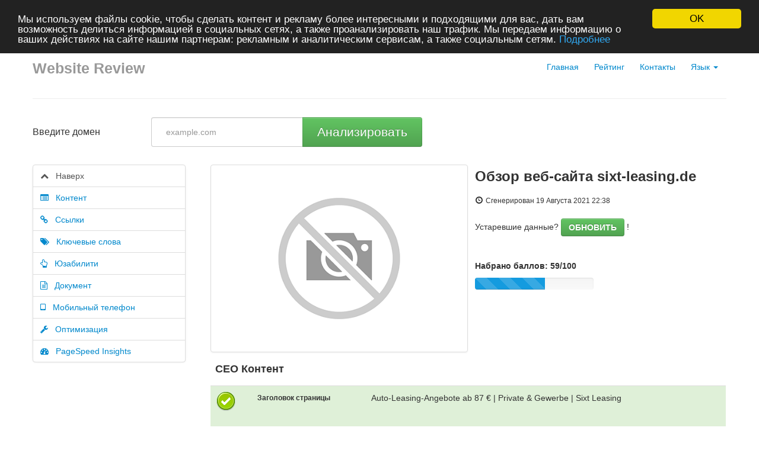

--- FILE ---
content_type: text/html; charset=UTF-8
request_url: https://9en.us/ru/www/sixt-leasing.de
body_size: 11430
content:
<!DOCTYPE html>
<html lang="ru">
<head>
<meta charset="utf-8">
<meta name="keywords" content="Обзор веб-сайта | sixt-leasing.de" />
<meta name="description" content="Обзор веб-сайта | sixt-leasing.de" />
<meta property="og:title" content="Обзор веб-сайта | sixt-leasing.de" />
<meta property="og:description" content="Обзор веб-сайта | sixt-leasing.de" />
<meta property="og:url" content="https://9en.us/ru/www/sixt-leasing.de" />
<meta property="og:image" content="http://free.pagepeeker.com/v2/thumbs.php?url=sixt-leasing.de&size=m" />
<link hreflang="en" rel="alternate" href="https://9en.us/en/www/sixt-leasing.de" />
<link hreflang="da" rel="alternate" href="https://9en.us/da/www/sixt-leasing.de" />
<link hreflang="de" rel="alternate" href="https://9en.us/de/www/sixt-leasing.de" />
<link hreflang="es" rel="alternate" href="https://9en.us/es/www/sixt-leasing.de" />
<link hreflang="fr" rel="alternate" href="https://9en.us/fr/www/sixt-leasing.de" />
<link hreflang="it" rel="alternate" href="https://9en.us/it/www/sixt-leasing.de" />
<link hreflang="nl" rel="alternate" href="https://9en.us/nl/www/sixt-leasing.de" />
<link hreflang="pt" rel="alternate" href="https://9en.us/pt/www/sixt-leasing.de" />
<link hreflang="fi" rel="alternate" href="https://9en.us/fi/www/sixt-leasing.de" />
<link hreflang="sv" rel="alternate" href="https://9en.us/sv/www/sixt-leasing.de" />
<link rel="stylesheet" type="text/css" href="https://9en.us/css/font-awesome.min.css" />
<script type="text/javascript" src="/assets/167ed46/jquery.min.js"></script>
<script type="text/javascript" src="https://9en.us/js/jquery.flot.js"></script>
<script type="text/javascript" src="https://9en.us/js/jquery.flot.pie.js"></script>
<script type="text/javascript" src="https://9en.us/js/bootstrap.min.js"></script>
<script type="text/javascript" src="https://9en.us/js/base.js"></script>
<script type="text/javascript">
/*<![CDATA[*/

			var _global = {
				baseUrl: 'https://9en.us',
				proxyImage: 0
			};
		

			window.cookieconsent_options = {
				learnMore: '\u041F\u043E\u0434\u0440\u043E\u0431\u043D\u0435\u0435',
				dismiss: 'OK',
				message: '\u041C\u044B\x20\u0438\u0441\u043F\u043E\u043B\u044C\u0437\u0443\u0435\u043C\x20\u0444\u0430\u0439\u043B\u044B\x20cookie,\x20\u0447\u0442\u043E\u0431\u044B\x20\u0441\u0434\u0435\u043B\u0430\u0442\u044C\x20\u043A\u043E\u043D\u0442\u0435\u043D\u0442\x20\u0438\x20\u0440\u0435\u043A\u043B\u0430\u043C\u0443\x20\u0431\u043E\u043B\u0435\u0435\x20\u0438\u043D\u0442\u0435\u0440\u0435\u0441\u043D\u044B\u043C\u0438\x20\u0438\x20\u043F\u043E\u0434\u0445\u043E\u0434\u044F\u0449\u0438\u043C\u0438\x20\u0434\u043B\u044F\x20\u0432\u0430\u0441,\x20\u0434\u0430\u0442\u044C\x20\u0432\u0430\u043C\x20\u0432\u043E\u0437\u043C\u043E\u0436\u043D\u043E\u0441\u0442\u044C\x20\u0434\u0435\u043B\u0438\u0442\u044C\u0441\u044F\x20\u0438\u043D\u0444\u043E\u0440\u043C\u0430\u0446\u0438\u0435\u0439\x20\u0432\x20\u0441\u043E\u0446\u0438\u0430\u043B\u044C\u043D\u044B\u0445\x20\u0441\u0435\u0442\u044F\u0445,\x20\u0430\x20\u0442\u0430\u043A\u0436\u0435\x20\u043F\u0440\u043E\u0430\u043D\u0430\u043B\u0438\u0437\u0438\u0440\u043E\u0432\u0430\u0442\u044C\x20\u043D\u0430\u0448\x20\u0442\u0440\u0430\u0444\u0438\u043A.\x20\u041C\u044B\x20\u043F\u0435\u0440\u0435\u0434\u0430\u0435\u043C\x20\u0438\u043D\u0444\u043E\u0440\u043C\u0430\u0446\u0438\u044E\x20\u043E\x20\u0432\u0430\u0448\u0438\u0445\x20\u0434\u0435\u0439\u0441\u0442\u0432\u0438\u044F\u0445\x20\u043D\u0430\x20\u0441\u0430\u0439\u0442\u0435\x20\u043D\u0430\u0448\u0438\u043C\x20\u043F\u0430\u0440\u0442\u043D\u0435\u0440\u0430\u043C\x3A\x20\u0440\u0435\u043A\u043B\u0430\u043C\u043D\u044B\u043C\x20\u0438\x20\u0430\u043D\u0430\u043B\u0438\u0442\u0438\u0447\u0435\u0441\u043A\u0438\u043C\x20\u0441\u0435\u0440\u0432\u0438\u0441\u0430\u043C,\x20\u0430\x20\u0442\u0430\u043A\u0436\u0435\x20\u0441\u043E\u0446\u0438\u0430\u043B\u044C\u043D\u044B\u043C\x20\u0441\u0435\u0442\u044F\u043C.',
				theme:'dark-top',
				link: 'http://www.google.com/intl/ru/policies/privacy/partners/'
			};
		
/*]]>*/
</script>
<title>Обзор веб-сайта | sixt-leasing.de</title>
<link rel="icon" href="https://9en.us/favicon.ico" type="image/x-icon" />
<meta name="viewport" content="width=device-width, initial-scale=1.0">
<meta name="author" content="php5developer.com">
<meta name="dc.language" content="ru">
<link href="https://9en.us/css/bootstrap.min.css" rel="stylesheet">
<link href="https://9en.us/css/bootstrap-responsive.min.css" rel="stylesheet">
<link href="https://9en.us/css/app.css" rel="stylesheet">
<meta name="viewport" content="width=device-width, initial-scale=1, maximum-scale=1">
<!--[if lt IE 9]>
<script src="http://html5shim.googlecode.com/svn/trunk/html5.js"></script>
<![endif]-->
<!--[if lte IE 8]>
<script language="javascript" type="text/javascript" src="https://9en.us/js/excanvas.min.js"></script>
<![endif]-->
</head>

<body>

<div class="container-narrow">

<div class="masthead">
<ul class="nav nav-pills pull-right">
<li><a href="https://9en.us">Главная</a></li>
<li><a href="https://9en.us/ru/rating">Рейтинг</a></li>
<li><a href="https://9en.us/ru/contact">Контакты</a></li>
<li class="dropdown">
<a class="dropdown-toggle" id="drop5" role="button" data-toggle="dropdown" href="#">Язык <b class="caret"></b></a>
<ul id="menu3" class="dropdown-menu" role="menu" aria-labelledby="drop5">
<li role="presentation">
<a href="https://9en.us/en/www/sixt-leasing.de">English</a></li>
<li role="presentation">
<a href="https://9en.us/da/www/sixt-leasing.de">Dansk</a></li>
<li role="presentation">
<a href="https://9en.us/de/www/sixt-leasing.de">Deutsch</a></li>
<li role="presentation">
<a href="https://9en.us/es/www/sixt-leasing.de">Español</a></li>
<li role="presentation">
<a href="https://9en.us/fr/www/sixt-leasing.de">Français</a></li>
<li role="presentation">
<a href="https://9en.us/it/www/sixt-leasing.de">Italiano</a></li>
<li role="presentation">
<a href="https://9en.us/nl/www/sixt-leasing.de">Nederlands</a></li>
<li role="presentation">
<a href="https://9en.us/pt/www/sixt-leasing.de">Português</a></li>
<li role="presentation">
<a href="https://9en.us/fi/www/sixt-leasing.de">Suomi</a></li>
<li role="presentation">
<a href="https://9en.us/sv/www/sixt-leasing.de">Svenska</a></li>
<li role="presentation" class="divider"></li>
<li role="presentation" class="disabled"><a tabindex="-1">Русский</a></li>
</ul>
</li></ul>
<h3 class="muted">Website Review</h3>
</div>

<hr>
<style type="text/css">
.container-narrow {
    max-width: 1170px;
}
</style>
<script type="text/javascript">
var addthis_config = {
    ui_language: "ru"
};

function showPageSpeedForm() {
    var $form = $("#pagespeed_form");
    $("#pagespeed_tabs").prepend($form);
    $form.show();
}

$(document).ready(function() {
    dynamicThumbnail({
        main_11016: {"thumb":"https:\/\/api.pagepeeker.com\/v2\/thumbs.php?url=sixt-leasing.de&size=l","size":"l","url":"sixt-leasing.de"}    });
    var pie_data = [];
    pie_data[0] = {
        label: 'Внешние ссылки : noFollow 0%',
        data: 0,
        color: '#6A93BA'
    };
    pie_data[1] = {
        label: 'Внешние ссылки : Передает вес 2.7%',
        data: 1,
        color: '#315D86'
    };
    pie_data[2] = {
        label: 'Внутренние ссылки 97.3%',
        data: 36,
        color: '#ddd'
    };

    drawPie();
    window.onresize = function(event) {
        drawPie();
    };

    function drawPie() {
        $.plot($("#links-pie"), pie_data, {
            series: {
                pie: {
                    show: true
                }
            }
        });
    }

    $('.collapse-task').click(function() {
        var p = $(this).parent(".task-list");
        p.find(".over-max").hide();
        $(this).hide();
        p.find('.expand-task').show();
    });

    $('.expand-task').click(function() {
        var p = $(this).parent(".task-list");
        p.find(".over-max").show();
        $(this).hide();
        p.find('.collapse-task').show();
    });

    $('#update_stat').click(function() {
        var href = $(this).attr("href");
        if (href.indexOf("#") < 0) {
            return true;
        }
        $('#upd_help').css('display', 'inline-block');
        $('#domain').val('sixt-leasing.de');
    });

    $(".container-narrow").attr("id", "top");

    $("body").on("click", ".pdf_review", function() {
        $(this).hide();
        $(this).closest(".form-container").find(".download_form").fadeIn();
        return false;
    });

    $("body").scrollspy({
        target: '#leftCol',
        offset: 100
    });

    $("#affix-menu").affix({
        offset: {
            top: $("#affix-menu").offset().top
        }
    });

    $("#navbar-review-mobile").affix({
        offset: {
            top: $("#navbar-review-mobile").offset().top
        }
    });

    var animationTopOffset = screen.width <= 768 ? 50 : 10;
    $('#leftCol a[href*=#]').click(function() {
        if (location.pathname.replace(/^\//, '') == this.pathname.replace(/^\//, '') && location
            .hostname == this.hostname) {
            var target = $(this.hash);
            target = target.length ? target : $('[name=' + this.hash.slice(1) + ']');
            if (target.length) {
                $('html,body').animate({
                    scrollTop: target.offset().top - animationTopOffset
                }, 500, function() {
                    $('.nav-collapse').collapse('hide');
                });
                return false;
            }
        }
    });

    
    
        WrPsi({"i18nEnterFullscreen":"\u0412\u0445\u043e\u0434 \u0432 \u043f\u043e\u043b\u043d\u043e\u044d\u043a\u0440\u0430\u043d\u043d\u044b\u0439 \u0440\u0435\u0436\u0438\u043c","i18nExitFullscreen":"\u0412\u044b\u0445\u043e\u0434 \u0438\u0437 \u043f\u043e\u043b\u043d\u043e\u044d\u043a\u0440\u0430\u043d\u043d\u043e\u0433\u043e \u0440\u0435\u0436\u0438\u043c\u0430","runInstantly":true,"url":"http:\/\/sixt-leasing.de","locale":"ru"});
    
    function resizeMobileNav() {
        var $nav = $("#navbar-review-mobile");
        var $container = $(".container-narrow");
        $nav.css("width", $container.width());
    }
    if (screen.width <= 768) {
        resizeMobileNav();
        window.onresize = function() {
            resizeMobileNav()
        };
    }
});
</script>



<div class="row-fluid">
    <div class="span2" id="enter_domain">
        <p class="lead">Введите домен</p>
    </div>

    <div class="span10">
        <script type="text/javascript">
function papulateErrors (obj, errors) {
	for(var e in errors) {
		if(typeof(errors[e]) == 'object')
			papulateErrors(obj, errors[e])
		else
			obj.append(errors[e] + '<br/>');
	}
}

function request() {
    var domain = $("#domain");
    domain.val(domain.val().replace(/^https?:\/\//i,'').replace(/\/$/i, ''));
	var data = $("#website-form").serialize(),
			button = $("#submit"),
			errObj = $("#errors");
	errObj.hide();
	errObj.html('');
	button.attr("disabled", true);

    $("#progress-bar").toggleClass("hide");

    $.getJSON('/ru/parse', data, function(response) {
		button.attr("disabled", false);
        $("#progress-bar").toggleClass("hide");

		// If response's type is string then all is ok, redirect to statistics
		if(typeof(response) == 'string') {
			document.location.href = response;
			return true;
		}
		// If it's object, then display errors
		papulateErrors(errObj, response);
		errObj.show();
	}).error(function(xhr, ajaxOptions, thrownError) {
		/*console.log(
		'xhr.status = ' + xhr.status + '\n' +
		'thrown error = ' + thrownError + '\n' +
		'xhr.responseText = ' + xhr.responseText + '\n' +
		'xhr.statusText = '  + xhr.statusText
		);*/
	});
}

$(document).ready(function() {
	$("#submit").click(function() {
		request();
		return false;
	});

	$("#website-form input").keypress(function(e) {
		if (e.keyCode == 13) {
			e.preventDefault();
			request();
			return false;
		}
	});
});
</script>

<form id="website-form">
<div class="input-append control-group">
<input class="website-input" name="Website[domain]" id="domain" placeholder="example.com" type="text">
<button class="btn btn-large btn-success analyseBtn" id="submit" type="button">Анализировать</button>
<div id="progress-bar" class="hide">
    <br/>
    <div class="progress progress-striped active">
        <div class="bar" style="width: 100%;"></div>
    </div>
</div>
</div>

<span id="upd_help" class="help-inline"> &larr; Нажмите чтобы обновить</span>
<div class="clearfix"></div>
<div class="error alert alert-error span4" id="errors" style="display:none"></div>
</form>    </div>
</div>

<div class="row-fluid">
    <div class="span3" id="leftCol">
        <ul class="nav nav-tabs nav-stacked bs-docs-sidenav hidden-phone" id="affix-menu">
            <li>
                <a href="#top">
                    <i class="fa fa-chevron-up"></i>&nbsp;&nbsp; Наверх                </a>
            </li>
            <li>
                <a href="#content">
                    <i class="fa fa-list-alt"></i>&nbsp;&nbsp; Контент                </a>
            </li>
            <li>
                <a href="#links">
                    <i class="fa fa-link"></i>&nbsp;&nbsp; Ссылки                </a>
            </li>
            <li>
                <a href="#keywords">
                    <i class="fa fa-tags"></i>&nbsp;&nbsp; Ключевые слова                </a>
            </li>
            <li>
                <a href="#usability">
                    <i class="fa fa-hand-o-up"></i>&nbsp;&nbsp; Юзабилити                </a>
            </li>
            <li>
                <a href="#document">
                    <i class="fa fa-file-text-o"></i>&nbsp;&nbsp; Документ                </a>
            </li>
            <li>
                <a href="#mobile">
                    <i class="fa fa-tablet"></i>&nbsp;&nbsp; Мобильный телефон                </a>
            </li>
                        <li>
                <a href="#optimization">
                    <i class="fa fa-wrench"></i>&nbsp;&nbsp; Оптимизация                </a>
            </li>
            
                        <li>
                <a href="#page_speed">
                    <i class="fa fa-tachometer"></i>&nbsp;&nbsp; PageSpeed Insights                </a>
            </li>
                    </ul>


        <div class="navbar visible-phone container-fullwidth" id="navbar-review-mobile">
            <div class="navbar-inner">
                <div class="container">

                    <!-- .btn-navbar is used as the toggle for collapsed navbar content -->
                    <a class="btn btn-navbar" data-toggle="collapse" data-target=".nav-collapse">
                        <span class="icon-bar"></span>
                        <span class="icon-bar"></span>
                        <span class="icon-bar"></span>
                    </a>

                    <!-- Be sure to leave the brand out there if you want it shown -->
                    <a class="brand" href="#">Навигация</a>

                    <!-- Everything you want hidden at 940px or less, place within here -->
                    <div class="nav-collapse collapse">
                        <ul class="nav nav-tabs nav-stacked bs-docs-sidenav">
                            <li>
                                <a href="#top">
                                    <i class="fa fa-chevron-up"></i>&nbsp;&nbsp;
                                    Наверх                                </a>
                            </li>
                            <li>
                                <a href="#content">
                                    <i class="fa fa-list-alt"></i>&nbsp;&nbsp; Контент                                </a>
                            </li>
                            <li>
                                <a href="#links">
                                    <i class="fa fa-link"></i>&nbsp;&nbsp; Ссылки                                </a>
                            </li>
                            <li>
                                <a href="#keywords">
                                    <i class="fa fa-tags"></i>&nbsp;&nbsp; Ключевые слова                                </a>
                            </li>
                            <li>
                                <a href="#usability">
                                    <i class="fa fa-hand-o-up"></i>&nbsp;&nbsp;
                                    Юзабилити                                </a>
                            </li>
                            <li>
                                <a href="#document">
                                    <i class="fa fa-file-text-o"></i>&nbsp;&nbsp;
                                    Документ                                </a>
                            </li>
                            <li>
                                <a href="#mobile">
                                    <i class="fa fa-tablet"></i>&nbsp;&nbsp; Мобильный телефон                                </a>
                            </li>
                                                        <li>
                                <a href="#optimization">
                                    <i class="fa fa-wrench"></i>&nbsp;&nbsp;
                                    Оптимизация                                </a>
                            </li>
                                                        <li>
                                <a href="#page_speed">
                                    <i class="fa fa-tachometer"></i>&nbsp;&nbsp;
                                    PageSpeed Insights                                </a>
                            </li>
                        </ul>
                    </div>

                </div>
            </div>
        </div>

    </div>
    <div class="span9">
        <div class="row-fluid">
            <div class="span6">
                <img class="thumbnail" id="thumb_main_11016"
                    src="https://9en.us/img/loader.gif"
                    alt="sixt-leasing.de" />
            </div>
            <div class="span6">
                <h1 class="h-review">
                    Обзор веб-сайта sixt-leasing.de</h1>
                <i class="icon-time"></i>&nbsp;<small>Сгенерирован 19 Августа 2021 22:38                </small><br /><br />

                                Устаревшие данные? <a href="#enter_domain" class="btn btn-success" id="update_stat">ОБНОВИТЬ</a> !                <br /><br />
                
                <br />
                <strong>Набрано баллов: 59/100</strong>
                <br />
                <div class="progress progress-striped" style="margin-top:10px; width:200px;">
                    <div class="bar" style="width:59%;"></div>
                </div>

                <br />


            </div>
        </div>


        <!-- SEO Content -->
        <div class="row-fluid">
            <table class="table table-striped table-fluid">
                <thead>
                    <tr>
                        <th colspan="3">
                            <h4 id="content">СЕО Контент</h4>
                        </th>
                    </tr>
                </thead>
                <tbody>

                    <!-- Title -->
                                        <tr class="success">
                        <td>
                            <div class="adv-icon adv-icon-success"></div>
                        </td>
                        <td class="compare">
                            Заголовок страницы                        </td>
                        <td width="70%">
                            <p style="word-break: break-all;">
                                Auto-Leasing-Angebote ab 87 € | Private &amp; Gewerbe | Sixt Leasing                            </p>
                            <br /><br />
                            <strong>Длина :
                                64</strong>
                            <br /><br />
                            Замечательно, Ваш заголовок страницы содержит от 10 до 70 символов.                        </td>
                    </tr>

                    <!-- Description -->
                                        <tr class="warning">
                        <td>
                            <div class="adv-icon adv-icon-warning"></div>
                        </td>
                        <td class="compare">
                            Описание страницы                        </td>
                        <td>
                            <p style="word-break: break-all;">
                                Günstige Leasingangebote auf Sixt-leasing &amp;amp;#10004; Top Konditionen für Privat- und Geschäftskunden &amp;amp;#10004; kostenloser Leasingrechner &amp;amp;#10004; Tausende Auto Leasing Angebote vergleichen!                            </p>
                            <br /><br />
                            <strong>Длина :
                                199</strong>
                            <br /><br />
                            В идеале, Ваше описание страницы должено содержать от 70 до 160 символов (вместе с пробелами). Используйте <a href="http://webmaster-tools.php5developer.com/text-length-online.html" target="_blank">этот бесплатный инструмент</a> для подсчета длины символов в тексте.                        </td>
                    </tr>

                    <!-- Keywords -->
                                        <tr class="success">
                        <td>
                            <div class="adv-icon adv-icon-success"></div>
                        </td>
                        <td class="compare">
                            Ключевые слова                        </td>
                        <td>
                            <p style="word-break: break-all;">
                                Auto leasing, auto leasen, kfz leasen, pkw leasen                            </p>
                            <br /><br />
                            Хорошо, Ваш веб-сайт содержит ключевые слова.                        </td>
                    </tr>

                    <!-- Og properties -->
                                        <tr class="error">

                        <td>
                            <div class="adv-icon adv-icon-error"></div>
                        </td>

                        <td class="compare">
                            Og Meta Properties                        </td>

                        <td>
                            Вы не используете преимущества Og Properties. Эти мета-тэги помогают социальным роботам лучше структурировать Ваш сайт. Используйте <a href="http://webmaster-tools.php5developer.com/og-properties-generator.html" target="_blank">бесплатный генератор og properties</a>, чтобы создать их.                            <div class="task-list">
                                                            </div>
                        </td>

                    </tr>

                    <!-- Headings -->
                    <tr>
                        <td>
                            <div class="adv-icon adv-icon-neutral"></div>
                        </td>
                        <td class="compare">
                            Заголовки                        </td>
                        <td>

                            <table class="table table-striped table-fluid">
                                <tbody>
                                    <tr class="no-top-line">
                                                                                <td><strong>H1</strong></td>
                                                                                <td><strong>H2</strong></td>
                                                                                <td><strong>H3</strong></td>
                                                                                <td><strong>H4</strong></td>
                                                                                <td><strong>H5</strong></td>
                                                                                <td><strong>H6</strong></td>
                                                                            </tr>
                                    <tr>
                                                                                <td>1</td>
                                                                                <td>0</td>
                                                                                <td>8</td>
                                                                                <td>10</td>
                                                                                <td>0</td>
                                                                                <td>0</td>
                                                                            </tr>
                                </tbody>
                            </table>

                            <div class="task-list">
                                                                <ul id="headings">
                                                                        <li >
                                        [H1] Sixt Leasing Angebote Privat &amp; Gewerbe</li>
                                                                        <li >
                                        [H3] Allane SE</li>
                                                                        <li >
                                        [H3] Internationales Leasing</li>
                                                                        <li >
                                        [H3] Leistungsportfolio</li>
                                                                        <li >
                                        [H3] Unsere Stärken – Ihre Leasing-Vorteile</li>
                                                                        <li >
                                        [H3] Unsere Marken</li>
                                                                        <li class="over-max">
                                        [H3] Angebote unter 100 €</li>
                                                                        <li class="over-max">
                                        [H3] Gebrauchtwagen Angebote</li>
                                                                        <li class="over-max">
                                        [H3] Wie funktioniert Leasing:</li>
                                                                        <li class="over-max">
                                        [H4] Allane SE - Mobilität nach Maß</li>
                                                                        <li class="over-max">
                                        [H4] Mit Sixt Leasing grenzenlos mobil</li>
                                                                        <li class="over-max">
                                        [H4] Mobilität, Service, Kostenreduktion</li>
                                                                        <li class="over-max">
                                        [H4] Mit Sixt Leasing auf der Überholspur</li>
                                                                        <li class="over-max">
                                        [H4] Leasingangebote von über 30 Herstellern entdecken</li>
                                                                        <li class="over-max">
                                        [H4] Internationales Leasing</li>
                                                                        <li class="over-max">
                                        [H4] Leasing Ratgeber</li>
                                                                        <li class="over-max">
                                        [H4] Flottenleasing</li>
                                                                        <li class="over-max">
                                        [H4] Kundenservice</li>
                                                                        <li class="over-max">
                                        [H4] Partner</li>
                                                                    </ul>
                                                                <button
                                    class="expand-task btn btn-primary pull-right">Развернуть</button>
                                <button
                                    class="collapse-task btn btn-primary pull-right">Свернуть</button>
                                                            </div>

                            
                        </td>
                    </tr>

                    <!-- Images -->
                                        <tr class="error">
                        <td>
                            <div class="adv-icon adv-icon-error"></div>
                        </td>
                        <td class="compare">
                            Картинки                        </td>
                        <td>
                            Мы нашли 16 картинок на этом веб-сайте.                            <br />
                            <br />
                            2 alt атрибута(-ов) не найдено. Добавив альтернативный текст, поисковые роботы будут лучше понимать содержание картинки.                        </td>
                    </tr>

                    <!-- Text/HTML Ratio -->
                                        <tr class="success">
                        <td>
                            <div class="adv-icon adv-icon-success"></div>
                        </td>
                        <td class="compare">
                            Соотношение Контент/HTML                        </td>
                        <td>
                            Соотношение :
                            <strong>20%</strong>
                            <br />
                            <br />
                            Хорошо, соотношение текста в коде HTML выше, чем 15 процентов, но ниже, чем 25 процентов.                        </td>
                    </tr>

                    <!-- Flash -->
                                        <tr class="success">
                        <td>
                            <div class="adv-icon adv-icon-success"></div>
                        </td>
                        <td class="compare">
                            Flash                        </td>
                        <td>
                            Замечательно, мы не нашли Flash контента на странице.                        </td>
                    </tr>

                    <!-- Iframe -->
                                        <tr class="error">
                        <td>
                            <div class="adv-icon adv-icon-error"></div>
                        </td>
                        <td class="compare">
                            Iframe                        </td>
                        <td>
                            Очень плохо, на Вашей странице были найдены Iframe'ы. Это говорит о том, что содержимое их не будет проиндексировано.                        </td>
                    </tr>

                </tbody>
            </table>
        </div>

        <br />

        <!-- SEO Links -->
        <div class="row-fluid">
            <table class="table table-striped table-fluid">
                <thead>
                    <tr>
                        <th colspan="3">
                            <h4 id="links">СЕО ссылки</h4>
                        </th>
                    </tr>
                </thead>
                <tbody>
                    <!-- Friendly url -->
                                        <tr class="success">
                        <td>
                            <div class="adv-icon adv-icon-success"></div>
                        </td>
                        <td class="compare">
                            ЧПУ ссылки                        </td>
                        <td width="70%">
                            Отлично, все Ваши ссылки являются ЧПУ!                        </td>
                    </tr>

                    <!-- Underscore -->
                                        <tr class="success">
                        <td>
                            <div class="adv-icon adv-icon-success"></div>
                        </td>
                        <td class="compare">
                            Нижнее подчеркивание в ссылках                        </td>
                        <td>
                            Прекрасно! Мы не нашли "нижнее подчеркивание" в Ваших ссылках.                        </td>
                    </tr>

                    <!-- In-page links -->
                                        <tr>
                        <td>
                            <div class="adv-icon adv-icon-success"></div>
                        </td>
                        <td class="compare">
                            Внутренние ссылки                        </td>
                        <td style="max-width:600px">
                            Мы нашли 37 ссылок(-и), включая 0 ссылок ссылок(-и) на файл(-ы).
                            <br />
                            <br />

                            <div id="links-pie" class="row-fluid" style="max-width:600px;height:200px;"></div>

                            <br />
                            <br />


                            <div class="task-list row-fluid">
                                <table class="table table-striped table-fluid">
                                    <thead>
                                        <th width="60%">Анкор</th>
                                        <th width="20%">Тип</th>
                                        <th width="20%">Вес ссылки</th>
                                    </thead>
                                    <tbody>
                                                                                <tr >
                                            <td>
                                                <a href="http://windows.microsoft.com/de-DE/internet-explorer/download-ie" target="_blank" rel="nofollow">
                                                    hier                                                </a>
                                            </td>
                                            <td>Внешняя</td>
                                            <td>Передает вес</td>
                                        </tr>
                                                                                <tr >
                                            <td>
                                                <a href="https://www.sixt-leasing.de/privatleasing" target="_blank" rel="nofollow">
                                                    PRIVATKUNDEN                                                </a>
                                            </td>
                                            <td>Внутренняя</td>
                                            <td>Передает вес</td>
                                        </tr>
                                                                                <tr >
                                            <td>
                                                <a href="https://www.sixt-leasing.de/gewerbeleasing" target="_blank" rel="nofollow">
                                                    GEWERBEKUNDEN                                                </a>
                                            </td>
                                            <td>Внутренняя</td>
                                            <td>Передает вес</td>
                                        </tr>
                                                                                <tr >
                                            <td>
                                                <a href="https://www.sixt-leasing.de/flottenleasing" target="_blank" rel="nofollow">
                                                    FLOTTENKUNDEN                                                </a>
                                            </td>
                                            <td>Внутренняя</td>
                                            <td>Передает вес</td>
                                        </tr>
                                                                                <tr >
                                            <td>
                                                <a href="https://www.sixt-leasing.de/international" target="_blank" rel="nofollow">
                                                    INTERNATIONAL                                                </a>
                                            </td>
                                            <td>Внутренняя</td>
                                            <td>Передает вес</td>
                                        </tr>
                                                                                <tr >
                                            <td>
                                                <a href="https://www.sixt-leasing.de/kundencenter" target="_blank" rel="nofollow">
                                                    KUNDENCENTER                                                </a>
                                            </td>
                                            <td>Внутренняя</td>
                                            <td>Передает вес</td>
                                        </tr>
                                                                                <tr class="over-max">
                                            <td>
                                                <a href="https://ir.sixt-leasing.de/websites/sixtleasing/German/1000/die-sixt-leasing-se.html" target="_blank" rel="nofollow">
                                                    UNTERNEHMEN                                                </a>
                                            </td>
                                            <td>Внутренняя</td>
                                            <td>noFollow</td>
                                        </tr>
                                                                                <tr class="over-max">
                                            <td>
                                                <a href="http://sixt-leasing.de/#tab1" target="_blank" rel="nofollow">
                                                    Allane SE                                                </a>
                                            </td>
                                            <td>Внутренняя</td>
                                            <td>Передает вес</td>
                                        </tr>
                                                                                <tr class="over-max">
                                            <td>
                                                <a href="http://sixt-leasing.de/#tab2" target="_blank" rel="nofollow">
                                                    Internationales Leasing                                                </a>
                                            </td>
                                            <td>Внутренняя</td>
                                            <td>Передает вес</td>
                                        </tr>
                                                                                <tr class="over-max">
                                            <td>
                                                <a href="http://sixt-leasing.de/#tab3" target="_blank" rel="nofollow">
                                                    Leistungsportfolio                                                </a>
                                            </td>
                                            <td>Внутренняя</td>
                                            <td>Передает вес</td>
                                        </tr>
                                                                                <tr class="over-max">
                                            <td>
                                                <a href="http://sixt-leasing.de/#tab4" target="_blank" rel="nofollow">
                                                    Unsere Stärken – Ihre Leasing-Vorteile                                                </a>
                                            </td>
                                            <td>Внутренняя</td>
                                            <td>Передает вес</td>
                                        </tr>
                                                                                <tr class="over-max">
                                            <td>
                                                <a href="https://www.sixt-leasing.de/flottenleasing/internationales-leasing" target="_blank" rel="nofollow">
                                                    Internationales Leasing                                                </a>
                                            </td>
                                            <td>Внутренняя</td>
                                            <td>Передает вес</td>
                                        </tr>
                                                                                <tr class="over-max">
                                            <td>
                                                <a href="https://www.sixt-leasing.de/flottenleasing/internationales-leasing/internationale-full-service-loesungen" target="_blank" rel="nofollow">
                                                    Internationale Lösungen                                                </a>
                                            </td>
                                            <td>Внутренняя</td>
                                            <td>Передает вес</td>
                                        </tr>
                                                                                <tr class="over-max">
                                            <td>
                                                <a href="https://www.sixt-leasing.de/flottenleasing/internationales-leasing/kontakt" target="_blank" rel="nofollow">
                                                    Kontakt                                                </a>
                                            </td>
                                            <td>Внутренняя</td>
                                            <td>Передает вес</td>
                                        </tr>
                                                                                <tr class="over-max">
                                            <td>
                                                <a href="https://www.sixt-leasing.de/kundencenter/leasinginformation" target="_blank" rel="nofollow">
                                                    Leasing Ratgeber                                                </a>
                                            </td>
                                            <td>Внутренняя</td>
                                            <td>Передает вес</td>
                                        </tr>
                                                                                <tr class="over-max">
                                            <td>
                                                <a href="https://www.sixt-leasing.de/kundencenter/leasinginformation/was-ist-leasing" target="_blank" rel="nofollow">
                                                    Was ist Leasing                                                </a>
                                            </td>
                                            <td>Внутренняя</td>
                                            <td>Передает вес</td>
                                        </tr>
                                                                                <tr class="over-max">
                                            <td>
                                                <a href="https://www.sixt-leasing.de/kundencenter/leasinginformation/leasing-vorteile" target="_blank" rel="nofollow">
                                                    Leasingvorteile                                                </a>
                                            </td>
                                            <td>Внутренняя</td>
                                            <td>Передает вес</td>
                                        </tr>
                                                                                <tr class="over-max">
                                            <td>
                                                <a href="https://www.sixt-leasing.de/kundencenter/leasinginformation/leasinglexikon" target="_blank" rel="nofollow">
                                                    Leasinglexikon                                                </a>
                                            </td>
                                            <td>Внутренняя</td>
                                            <td>Передает вес</td>
                                        </tr>
                                                                                <tr class="over-max">
                                            <td>
                                                <a href="https://www.sixt-leasing.de/kundencenter/leasinginformation/faq" target="_blank" rel="nofollow">
                                                    FAQ                                                </a>
                                            </td>
                                            <td>Внутренняя</td>
                                            <td>Передает вес</td>
                                        </tr>
                                                                                <tr class="over-max">
                                            <td>
                                                <a href="https://www.sixt-leasing.de/flottenleasing/flottenloesungen" target="_blank" rel="nofollow">
                                                    Flottenlösungen                                                </a>
                                            </td>
                                            <td>Внутренняя</td>
                                            <td>Передает вес</td>
                                        </tr>
                                                                                <tr class="over-max">
                                            <td>
                                                <a href="https://www.sixt-leasing.de/flottenleasing/flottenloesungen/full-service-leasing" target="_blank" rel="nofollow">
                                                    Full-Service-Leasing                                                </a>
                                            </td>
                                            <td>Внутренняя</td>
                                            <td>Передает вес</td>
                                        </tr>
                                                                                <tr class="over-max">
                                            <td>
                                                <a href="https://www.sixt-leasing.de/flottenleasing/fuhrparkmanagement" target="_blank" rel="nofollow">
                                                    Fuhrparkmanagement                                                </a>
                                            </td>
                                            <td>Внутренняя</td>
                                            <td>Передает вес</td>
                                        </tr>
                                                                                <tr class="over-max">
                                            <td>
                                                <a href="https://www.sixt-leasing.de/kundencenter/downloads" target="_blank" rel="nofollow">
                                                    Downloads                                                </a>
                                            </td>
                                            <td>Внутренняя</td>
                                            <td>Передает вес</td>
                                        </tr>
                                                                                <tr class="over-max">
                                            <td>
                                                <a href="https://www.sixt-leasing.de/kundencenter/online-services" target="_blank" rel="nofollow">
                                                    Online Services                                                </a>
                                            </td>
                                            <td>Внутренняя</td>
                                            <td>Передает вес</td>
                                        </tr>
                                                                                <tr class="over-max">
                                            <td>
                                                <a href="https://www.sixt-leasing.de/kundencenter/wichtige-kontakte" target="_blank" rel="nofollow">
                                                    Kontakt                                                </a>
                                            </td>
                                            <td>Внутренняя</td>
                                            <td>Передает вес</td>
                                        </tr>
                                                                                <tr class="over-max">
                                            <td>
                                                <a href="https://www.sixt-leasing.de/partner" target="_blank" rel="nofollow">
                                                    Partner                                                </a>
                                            </td>
                                            <td>Внутренняя</td>
                                            <td>Передает вес</td>
                                        </tr>
                                                                                <tr class="over-max">
                                            <td>
                                                <a href="http://sixt-leasing.de/partner/kooperationen" target="_blank" rel="nofollow">
                                                    Kooperationen                                                </a>
                                            </td>
                                            <td>Внутренняя</td>
                                            <td>Передает вес</td>
                                        </tr>
                                                                                <tr class="over-max">
                                            <td>
                                                <a href="http://sixt-leasing.de/partner/online-services" target="_blank" rel="nofollow">
                                                    Online Services                                                </a>
                                            </td>
                                            <td>Внутренняя</td>
                                            <td>Передает вес</td>
                                        </tr>
                                                                                <tr class="over-max">
                                            <td>
                                                <a href="http://sixt-leasing.de/partner/kontakt" target="_blank" rel="nofollow">
                                                    Kontakt                                                </a>
                                            </td>
                                            <td>Внутренняя</td>
                                            <td>Передает вес</td>
                                        </tr>
                                                                                <tr class="over-max">
                                            <td>
                                                <a href="https://www.sixt-leasing.de/agb" target="_blank" rel="nofollow">
                                                    AGB                                                </a>
                                            </td>
                                            <td>Внутренняя</td>
                                            <td>Передает вес</td>
                                        </tr>
                                                                                <tr class="over-max">
                                            <td>
                                                <a href="https://www.sixt-leasing.de/sitemap" target="_blank" rel="nofollow">
                                                    Sitemap                                                </a>
                                            </td>
                                            <td>Внутренняя</td>
                                            <td>Передает вес</td>
                                        </tr>
                                                                                <tr class="over-max">
                                            <td>
                                                <a href="http://ir.sixt-leasing.de/websites/sixtleasing/German/1000/die-sixt-leasing-ag.html" target="_blank" rel="nofollow">
                                                    Presse &amp; Aktuelles                                                </a>
                                            </td>
                                            <td>Внутренняя</td>
                                            <td>noFollow</td>
                                        </tr>
                                                                                <tr class="over-max">
                                            <td>
                                                <a href="https://www.sixt-leasing.de/impressum" target="_blank" rel="nofollow">
                                                    Impressum                                                </a>
                                            </td>
                                            <td>Внутренняя</td>
                                            <td>Передает вес</td>
                                        </tr>
                                                                                <tr class="over-max">
                                            <td>
                                                <a href="https://www.sixt-leasing.de/datenschutz" target="_blank" rel="nofollow">
                                                    Datenschutz                                                </a>
                                            </td>
                                            <td>Внутренняя</td>
                                            <td>noFollow</td>
                                        </tr>
                                                                                <tr class="over-max">
                                            <td>
                                                <a href="https://www.sixt-leasing.de/affiliate" target="_blank" rel="nofollow">
                                                    Affiliate                                                </a>
                                            </td>
                                            <td>Внутренняя</td>
                                            <td>Передает вес</td>
                                        </tr>
                                                                                <tr class="over-max">
                                            <td>
                                                <a href="http://ir.sixt-leasing.de/websites/sixtleasing/German/5000/kontakt.html" target="_blank" rel="nofollow">
                                                    Kontakt                                                </a>
                                            </td>
                                            <td>Внутренняя</td>
                                            <td>Передает вес</td>
                                        </tr>
                                                                                <tr class="over-max">
                                            <td>
                                                <a href="https://www.sixt-leasing.de/unternehmen/jobs-karriere" target="_blank" rel="nofollow">
                                                    Karriere                                                </a>
                                            </td>
                                            <td>Внутренняя</td>
                                            <td>Передает вес</td>
                                        </tr>
                                                                            </tbody>
                                </table>

                                                                <button
                                    class="expand-task btn btn-primary pull-right">Развернуть</button>
                                <button
                                    class="collapse-task btn btn-primary pull-right">Свернуть</button>
                                                            </div>

                        </td>
                    </tr>

                </tbody>
            </table>
        </div>


        <!-- SEO Keywords -->

        <div class="row-fluid">
            <table class="table table-striped table-fluid">
                <thead>
                    <tr>
                        <th colspan="3">
                            <h4 id="keywords">Ключевые слова</h4>
                        </th>
                    </tr>
                </thead>
                <tbody>
                    <!-- Tag cloud -->
                    <tr>
                        <td class="adv-icon">
                            <div class="adv-icon adv-icon-neutral"></div>
                        </td>
                        <td class="compare">
                            Облако ключевых слов                        </td>
                        <td class="cloud-container">
                                                        <span class="grade-4">sixt</span>
                                                        <span class="grade-2">als</span>
                                                        <span class="grade-2">inkl</span>
                                                        <span class="grade-5">leasing</span>
                                                        <span class="grade-4">und</span>
                                                        <span class="grade-2">neuwagen</span>
                                                        <span class="grade-2">bei</span>
                                                        <span class="grade-4">für</span>
                                                        <span class="grade-3">mit</span>
                                                        <span class="grade-2">den</span>
                                                    </td>
                    </tr>

                    <!-- Keywords Consistency -->
                                        <tr>
                        <td>
                            <div class="adv-icon adv-icon-neutral"></div>
                        </td>
                        <td class="compare">
                            Содержание ключевых слов                        </td>
                        <td>

                            <table class="table table-striped table-fluid">
                                <thead>
                                    <th>Ключевое слово</th>
                                    <th>Контент</th>
                                    <th>Заголовок страницы</th>
                                    <th>Ключевые слова</th>
                                    <th>Описание страницы</th>
                                    <th>Заголовки</th>
                                </thead>
                                <tbody>
                                                                        <tr>
                                        <td>leasing</td>
                                        <td>30</td>
                                        <td><img
                                                src="https://9en.us/img/isset_1.png" />
                                        </td>
                                        <td><img
                                                src="https://9en.us/img/isset_1.png" />
                                        </td>
                                        <td><img
                                                src="https://9en.us/img/isset_1.png" />
                                        </td>
                                        <td><img
                                                src="https://9en.us/img/isset_1.png" />
                                        </td>
                                    </tr>
                                                                        <tr>
                                        <td>und</td>
                                        <td>22</td>
                                        <td><img
                                                src="https://9en.us/img/isset_0.png" />
                                        </td>
                                        <td><img
                                                src="https://9en.us/img/isset_0.png" />
                                        </td>
                                        <td><img
                                                src="https://9en.us/img/isset_1.png" />
                                        </td>
                                        <td><img
                                                src="https://9en.us/img/isset_1.png" />
                                        </td>
                                    </tr>
                                                                        <tr>
                                        <td>sixt</td>
                                        <td>22</td>
                                        <td><img
                                                src="https://9en.us/img/isset_1.png" />
                                        </td>
                                        <td><img
                                                src="https://9en.us/img/isset_0.png" />
                                        </td>
                                        <td><img
                                                src="https://9en.us/img/isset_1.png" />
                                        </td>
                                        <td><img
                                                src="https://9en.us/img/isset_1.png" />
                                        </td>
                                    </tr>
                                                                        <tr>
                                        <td>für</td>
                                        <td>18</td>
                                        <td><img
                                                src="https://9en.us/img/isset_0.png" />
                                        </td>
                                        <td><img
                                                src="https://9en.us/img/isset_0.png" />
                                        </td>
                                        <td><img
                                                src="https://9en.us/img/isset_1.png" />
                                        </td>
                                        <td><img
                                                src="https://9en.us/img/isset_0.png" />
                                        </td>
                                    </tr>
                                                                        <tr>
                                        <td>mit</td>
                                        <td>15</td>
                                        <td><img
                                                src="https://9en.us/img/isset_0.png" />
                                        </td>
                                        <td><img
                                                src="https://9en.us/img/isset_0.png" />
                                        </td>
                                        <td><img
                                                src="https://9en.us/img/isset_0.png" />
                                        </td>
                                        <td><img
                                                src="https://9en.us/img/isset_1.png" />
                                        </td>
                                    </tr>
                                                                    </tbody>
                            </table>

                        </td>
                    </tr>

                </tbody>
            </table>
        </div>


        <div class="row-fluid">
            <!-- Usability -->
            <table class="table table-striped table-fluid">
                <thead>
                    <tr>
                        <th colspan="3">
                            <h4 id="usability">Юзабилити</h4>
                        </th>
                    </tr>
                </thead>
                <tbody>

                    <!-- Url -->
                    <tr>
                        <td class="adv-icon">
                            <div class="adv-icon adv-icon-neutral"></div>
                        </td>
                        <td class="compare">
                            Домен                        </td>
                        <td width="70%">
                            Домен : sixt-leasing.de                            <br />
                            Длина : 15                        </td>
                    </tr>

                    <!-- Favicon -->
                                        <tr class="success">
                        <td>
                            <div class="adv-icon adv-icon-neutral"></div>
                        </td>
                        <td class="compare">
                            Favicon                        </td>
                        <td>
                            Отлично, Ваш сайт имеет favicon.                        </td>
                    </tr>

                    <!-- Printability -->
                                        <tr class="error">
                        <td>
                            <div class="adv-icon adv-icon-error"></div>
                        </td>
                        <td class="compare">
                            Пригодность для печати                        </td>
                        <td>
                            Плохо. Мы не нашли CSS файл, отвечающий за печать веб-сайта.                        </td>
                    </tr>

                    <!-- Language -->
                                        <tr class="success">
                        <td>
                            <div class="adv-icon adv-icon-success"></div>
                        </td>
                        <td class="compare">
                            Язык                        </td>
                        <td>
                            Хорошо, Ваш установленный язык веб-сайта: DE.                        </td>
                    </tr>

                    <!-- Dublin Core -->
                                        <tr class="error">
                        <td>
                            <div class="adv-icon adv-icon-error"></div>
                        </td>
                        <td class="compare">
                            Dublin Core                        </td>
                        <td>
                            Ваш веб-сайт не использует преимущества Dublin Core.                        </td>
                    </tr>

                </tbody>
            </table>
        </div>


        <div class="row-fluid">
            <!-- Document -->
            <table class="table table-striped table-fluid">
                <thead>
                    <tr>
                        <th colspan="3">
                            <h4 id="document">Документ</h4>
                        </th>
                    </tr>
                </thead>
                <tbody>

                    <!-- Doctype -->
                                        <tr class="success">
                        <td class="adv-icon">
                            <div class="adv-icon adv-icon-success"></div>
                        </td>
                        <td class="compare">
                            Doctype                        </td>
                        <td>
                            HTML 5                        </td>
                    </tr>

                    <!-- Encoding -->
                                        <tr class="success">
                        <td>
                            <div class="adv-icon adv-icon-success"></div>
                        </td>
                        <td class="compare">
                            Кодировка                        </td>
                        <td>
                            Замечательно. Кодировка веб-сайта: UTF-8.                        </td>
                    </tr>

                    <!-- W3C Validity -->
                                        <tr class="error">
                        <td>
                            <div class="adv-icon adv-icon-error"></div>
                        </td>
                        <td class="compare">
                            W3C Validity                        </td>
                        <td>
                            Ошибок : 40                            <br />
                            Предупреждений : 17                        </td>
                    </tr>

                    <!-- Email Privacy -->
                                        <tr class="success">
                        <td>
                            <div class="adv-icon adv-icon-success"></div>
                        </td>
                        <td class="compare">
                            Приватность эл. почты                        </td>
                        <td>
                            Отлично, мы не нашли адрес эл. почты в контенте!                        </td>
                    </tr>

                    <!-- Deprecated -->
                                        <tr class="success">
                        <td>
                            <div class="adv-icon adv-icon-success"></div>
                        </td>
                        <td class="compare">
                            Устаревший HTML                        </td>
                        <td width="70%">
                                                        Отлично. Мы не нашли устаревших тэгов в Вашем HTML.                        </td>
                    </tr>

                    <!-- Speed Tips -->
                    <tr>
                        <td>
                            <div class="adv-icon adv-icon-neutral"></div>
                        </td>
                        <td class="compare">
                            Скорость загрузки                        </td>
                        <td>

                            <table>
                                <tbody>

                                    <tr class="no-top-line">
                                                                                <td><img
                                                src="https://9en.us/img/isset_0.png" />
                                        </td>
                                        <td>Внимание! Попытайтесь избежать вложенных таблиц.</td>
                                    </tr>

                                    <tr>
                                                                                <td><img
                                                src="https://9en.us/img/isset_0.png" />
                                        </td>
                                        <td>Слишком плохо. Ваш веб-сайт использует встроенные CSS правила в HTML тэгах.</td>
                                    </tr>

                                    <tr>
                                                                                <td><img
                                                src="https://9en.us/img/isset_0.png" />
                                        </td>
                                        <td>Плохо. Ваш веб-сайт имеет слишком много CSS файлов (больше чем 4).                                        </td>
                                    </tr>

                                    <tr>
                                                                                <td><img
                                                src="https://9en.us/img/isset_1.png" />
                                        </td>
                                        <td>Замечательно. Ваш веб-сайт имеет мало JavaScript файлов.                                        </td>
                                    </tr>

                                    <tr>
                                                                                <td><img
                                                src="https://9en.us/img/isset_0.png" />
                                        </td>
                                        <td>Очень плохо, ваш сайт не использует возможность gzip сжатия.</td>
                                    </tr>

                                </tbody>
                            </table>

                        </td>
                    </tr>

                </tbody>
            </table>
        </div>

        <!-- Mobile Optimization -->
        <div class="row-fluid">
            <!-- Document -->
            <table class="table table-striped table-fluid">
                <thead>
                    <tr>
                        <th colspan="3">
                            <h4 id="mobile">Мобильный телефон</h4>
                        </th>
                    </tr>
                </thead>
                <tbody>
                    <!-- Mobile Optimization -->
                    <tr>
                        <td class="adv-icon">
                            <div class="adv-icon adv-icon-neutral"></div>
                        </td>
                        <td class="compare">
                            Оптимизация под моб. телефон                        </td>
                        <td width="70%">

                            <table>
                                <tbody>

                                    <tr class="no-top-line">
                                        <td><img
                                                src="https://9en.us/img/isset_0.png" />
                                        </td>
                                        <td>Apple иконки</td>
                                    </tr>

                                    <tr>
                                        <td><img
                                                src="https://9en.us/img/isset_1.png" />
                                        </td>
                                        <td>Meta Viewport Тэг</td>
                                    </tr>

                                    <tr>
                                        <td><img
                                                src="https://9en.us/img/isset_1.png" />
                                        </td>
                                        <td>Flash контент</td>
                                    </tr>

                                </tbody>
                            </table>

                        </td>
                    </tr>

                </tbody>
            </table>
        </div>


                <!-- Optimization -->
        <div class="row-fluid">
            <table class="table table-striped table-fluid">
                <thead>
                    <tr>
                        <th colspan="3">
                            <h4 id="optimization">Оптимизация</h4>
                        </th>
                    </tr>
                </thead>
                <tbody>

                    <!-- Sitemap -->
                                        <tr class="success">
                        <td class="adv-icon">
                            <div class="adv-icon adv-icon-success"></div>
                        </td>
                        <td class="compare">
                            XML карта сайта                        </td>
                        <td>
                                                        Отлично, ваш сайт имеет XML карту сайта.<br><br>
                            <table class="table table-striped table-fluid">
                                <tbody>
                                                                        <tr>
                                        <td>
                                            http://sixt-leasing.de/sitemap.xml                                        </td>
                                    </tr>
                                                                        <tr>
                                        <td>
                                            https://www.sixt-leasing.de/sitemap.xml                                        </td>
                                    </tr>
                                                                    </tbody>
                            </table>
                                                    </td>
                    </tr>

                    <!-- Robots -->
                                        <tr class="success">
                        <td>
                            <div class="adv-icon adv-icon-success"></div>
                        </td>
                        <td class="compare">
                            Robots.txt                        </td>
                        <td>
                                                        http://sixt-leasing.de/robots.txt                            <br><br>
                            Отлично, ваш веб-сайт содержит файл robots.txt.                                                    </td>
                    </tr>

                    <!-- Analytics support -->
                                        <tr class="error">
                        <td>
                            <div class="adv-icon adv-icon-error"></div>
                        </td>
                        <td class="compare">
                            Аналитика                        </td>
                        <td>
                                                        <strong>Отсутствует</strong>
                            <br><br>
                            Мы не нашли ни одной аналитической программы на вашем сайте. <br><br>Веб аналитика позволяет следить за активностью пользователей на вашем веб-сайте. Вы должны установить как минимум один инструмент, но также хорошо иметь несколько, чтобы сравнивать показания между собой.                                                    </td>
                    </tr>

                </tbody>
            </table>
        </div>
        
                <div class="row-fluid">
            <div class="span12">
                <h4 id="page_speed">PageSpeed Insights</h4>
                <hr>
            </div>
        </div>

        <div class="row-fluid">
            <div class="span6">
                <h5>Устройство</h5>
                <label class="radio">
                    <input type="radio" name="psi__strategy" value="desktop"
                         checked>
                    Персональный компьютер                </label>
                <label class="radio">
                    <input type="radio" name="psi__strategy" value="mobile"
                        >
                    Мобильный телефон                </label>
            </div>

            <div class="span6">
                <h5>Категории</h5>
                <label class="checkbox">
                    <input type="checkbox" data-psi-category="performance" value="performance"
                         checked>
                    Производительность                </label>

                <label class="checkbox">
                    <input type="checkbox" data-psi-category="accessibility" value="accessibility"
                        >
                    Доступность                </label>

                <label class="checkbox">
                    <input type="checkbox" data-psi-category="best-practices" value="best-practices"
                        >
                    Лучшие практики                </label>

                <label class="checkbox">
                    <input type="checkbox" data-psi-category="seo" value="seo"
                        >
                    СЕО                </label>

                <label class="checkbox">
                    <input type="checkbox" data-psi-category="pwa" value="pwa"
                        >
                    Прогрессивное веб-приложение                </label>
            </div>
        </div>

        <div class="row-fluid" style="margin-bottom: 20px">
            <div class="span12">
                <hr>
                <button class="psi__analyze-btn btn btn-success">
                    Анализировать                </button>
            </div>
        </div>

        <div class="psi__iframe-wrapper"></div>
        
            </div>
</div><hr>

<div class="footer">
<p>
Разработчик <a href="#">PHP5 Developer</a>    &nbsp;|&nbsp;
    <a href='http://pagepeeker.com/' target='_blank'>Website Screenshots by PagePeeker</a></p>
</div>
		<p>  <a href="https://www.visimobilieji.lt/" title="Visi mobilieji">Visi mobilieji</a>  |  <a href="https://www.lovejob.lt" title="Darbo birža">Darbo birža</a>  |  <a href="https://www.virtuvesmenas.lt/" title="receptai">Receptai</a>  |  <a href="https://www.manorubai.lt/tag/avalyne/" title="Vyriski ir moteriski batai">Vyriski ir moteriski batai</a>  |  <a href="https://ets3mods.com/" title="ETS 2 mods">ETS 2 mods</a>  |  <a href="https://www.kurapsistoti.lt/apgyvendinimas/" title="Kur apsistoti Šiauliuose?">Kur apsistoti Šiauliuose?</a>  |  <a href="https://www.static.lt" title="IT naujienos">IT naujienos</a>  |  <a href="https://www.ritoshoroskopai.lt/" title="Dienos horoskopas">Dienos horoskopas</a>  | </p>

</div> <!-- /container -->
<!-- Global site tag (gtag.js) - Google Analytics -->
<script async src="https://www.googletagmanager.com/gtag/js?id=UA-26747084-24"></script>
<script>
  window.dataLayer = window.dataLayer || [];
  function gtag(){dataLayer.push(arguments);}
  gtag('js', new Date());

  gtag('config', 'UA-26747084-24');
</script>
<script type="text/javascript" src="https://9en.us/js/cookieconsent.latest.min.js"></script>
</body>
</html>